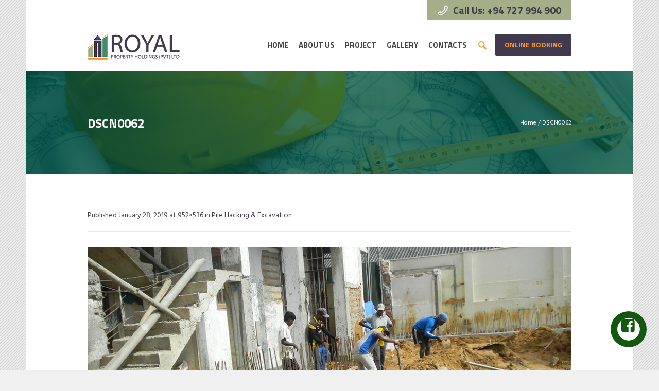

--- FILE ---
content_type: text/html; charset=UTF-8
request_url: https://www.rphlk.com/pile-hacking-excavation/dscn0062/
body_size: 56354
content:
<!DOCTYPE html>
<html lang="en-US" class="cmsmasters_html">
<head>
<meta charset="UTF-8" />
<meta name="viewport" content="width=device-width, initial-scale=1, maximum-scale=1" />
<meta name="format-detection" content="telephone=no" />
<link rel="profile" href="//gmpg.org/xfn/11" />
<link rel="pingback" href="https://www.rphlk.com/xmlrpc.php" />
<meta name='robots' content='index, follow, max-image-preview:large, max-snippet:-1, max-video-preview:-1' />
	<style>img:is([sizes="auto" i], [sizes^="auto," i]) { contain-intrinsic-size: 3000px 1500px }</style>
	
	<!-- This site is optimized with the Yoast SEO plugin v23.9 - https://yoast.com/wordpress/plugins/seo/ -->
	<title>DSCN0062 | Royal Property Holdings | Royal Tower | Luxury Residencies for Sale | Apartment sales in Colombo</title>
	<link rel="canonical" href="https://www.rphlk.com/pile-hacking-excavation/dscn0062/" />
	<meta property="og:locale" content="en_US" />
	<meta property="og:type" content="article" />
	<meta property="og:title" content="DSCN0062 | Royal Property Holdings | Royal Tower | Luxury Residencies for Sale | Apartment sales in Colombo" />
	<meta property="og:url" content="https://www.rphlk.com/pile-hacking-excavation/dscn0062/" />
	<meta property="og:site_name" content="Royal Property Holdings | Royal Tower | Luxury Residencies for Sale | Apartment sales in Colombo" />
	<meta property="og:image" content="https://www.rphlk.com/pile-hacking-excavation/dscn0062" />
	<meta property="og:image:width" content="952" />
	<meta property="og:image:height" content="536" />
	<meta property="og:image:type" content="image/jpeg" />
	<meta name="twitter:card" content="summary_large_image" />
	<script type="application/ld+json" class="yoast-schema-graph">{"@context":"https://schema.org","@graph":[{"@type":"WebPage","@id":"https://www.rphlk.com/pile-hacking-excavation/dscn0062/","url":"https://www.rphlk.com/pile-hacking-excavation/dscn0062/","name":"DSCN0062 | Royal Property Holdings | Royal Tower | Luxury Residencies for Sale | Apartment sales in Colombo","isPartOf":{"@id":"https://www.rphlk.com/#website"},"primaryImageOfPage":{"@id":"https://www.rphlk.com/pile-hacking-excavation/dscn0062/#primaryimage"},"image":{"@id":"https://www.rphlk.com/pile-hacking-excavation/dscn0062/#primaryimage"},"thumbnailUrl":"https://www.rphlk.com/wp-content/uploads/2019/01/DSCN0062.jpg","datePublished":"2019-01-28T09:11:51+00:00","dateModified":"2019-01-28T09:11:51+00:00","breadcrumb":{"@id":"https://www.rphlk.com/pile-hacking-excavation/dscn0062/#breadcrumb"},"inLanguage":"en-US","potentialAction":[{"@type":"ReadAction","target":["https://www.rphlk.com/pile-hacking-excavation/dscn0062/"]}]},{"@type":"ImageObject","inLanguage":"en-US","@id":"https://www.rphlk.com/pile-hacking-excavation/dscn0062/#primaryimage","url":"https://www.rphlk.com/wp-content/uploads/2019/01/DSCN0062.jpg","contentUrl":"https://www.rphlk.com/wp-content/uploads/2019/01/DSCN0062.jpg","width":952,"height":536},{"@type":"BreadcrumbList","@id":"https://www.rphlk.com/pile-hacking-excavation/dscn0062/#breadcrumb","itemListElement":[{"@type":"ListItem","position":1,"name":"Home","item":"https://www.rphlk.com/"},{"@type":"ListItem","position":2,"name":"Pile Hacking &#038; Excavation","item":"https://www.rphlk.com/pile-hacking-excavation/"},{"@type":"ListItem","position":3,"name":"DSCN0062"}]},{"@type":"WebSite","@id":"https://www.rphlk.com/#website","url":"https://www.rphlk.com/","name":"Royal Property Holdings | Royal Tower | Luxury Residencies for Sale | Apartment sales in Colombo","description":"The Epitome of luxury living","publisher":{"@id":"https://www.rphlk.com/#organization"},"potentialAction":[{"@type":"SearchAction","target":{"@type":"EntryPoint","urlTemplate":"https://www.rphlk.com/?s={search_term_string}"},"query-input":{"@type":"PropertyValueSpecification","valueRequired":true,"valueName":"search_term_string"}}],"inLanguage":"en-US"},{"@type":"Organization","@id":"https://www.rphlk.com/#organization","name":"Royal Property Holdings (Pvt) Ltd","url":"https://www.rphlk.com/","logo":{"@type":"ImageObject","inLanguage":"en-US","@id":"https://www.rphlk.com/#/schema/logo/image/","url":"https://www.rphlk.com/wp-content/uploads/2018/02/Royal.png","contentUrl":"https://www.rphlk.com/wp-content/uploads/2018/02/Royal.png","width":201,"height":72,"caption":"Royal Property Holdings (Pvt) Ltd"},"image":{"@id":"https://www.rphlk.com/#/schema/logo/image/"}}]}</script>
	<!-- / Yoast SEO plugin. -->


<link rel='dns-prefetch' href='//fonts.googleapis.com' />
<link rel="alternate" type="application/rss+xml" title="Royal Property Holdings | Royal Tower | Luxury Residencies for Sale | Apartment sales in Colombo &raquo; Feed" href="https://www.rphlk.com/feed/" />
<script type="text/javascript">
/* <![CDATA[ */
window._wpemojiSettings = {"baseUrl":"https:\/\/s.w.org\/images\/core\/emoji\/15.0.3\/72x72\/","ext":".png","svgUrl":"https:\/\/s.w.org\/images\/core\/emoji\/15.0.3\/svg\/","svgExt":".svg","source":{"concatemoji":"https:\/\/www.rphlk.com\/wp-includes\/js\/wp-emoji-release.min.js?ver=5a96f9327655e834f8c9b3d3fce59fcd"}};
/*! This file is auto-generated */
!function(i,n){var o,s,e;function c(e){try{var t={supportTests:e,timestamp:(new Date).valueOf()};sessionStorage.setItem(o,JSON.stringify(t))}catch(e){}}function p(e,t,n){e.clearRect(0,0,e.canvas.width,e.canvas.height),e.fillText(t,0,0);var t=new Uint32Array(e.getImageData(0,0,e.canvas.width,e.canvas.height).data),r=(e.clearRect(0,0,e.canvas.width,e.canvas.height),e.fillText(n,0,0),new Uint32Array(e.getImageData(0,0,e.canvas.width,e.canvas.height).data));return t.every(function(e,t){return e===r[t]})}function u(e,t,n){switch(t){case"flag":return n(e,"\ud83c\udff3\ufe0f\u200d\u26a7\ufe0f","\ud83c\udff3\ufe0f\u200b\u26a7\ufe0f")?!1:!n(e,"\ud83c\uddfa\ud83c\uddf3","\ud83c\uddfa\u200b\ud83c\uddf3")&&!n(e,"\ud83c\udff4\udb40\udc67\udb40\udc62\udb40\udc65\udb40\udc6e\udb40\udc67\udb40\udc7f","\ud83c\udff4\u200b\udb40\udc67\u200b\udb40\udc62\u200b\udb40\udc65\u200b\udb40\udc6e\u200b\udb40\udc67\u200b\udb40\udc7f");case"emoji":return!n(e,"\ud83d\udc26\u200d\u2b1b","\ud83d\udc26\u200b\u2b1b")}return!1}function f(e,t,n){var r="undefined"!=typeof WorkerGlobalScope&&self instanceof WorkerGlobalScope?new OffscreenCanvas(300,150):i.createElement("canvas"),a=r.getContext("2d",{willReadFrequently:!0}),o=(a.textBaseline="top",a.font="600 32px Arial",{});return e.forEach(function(e){o[e]=t(a,e,n)}),o}function t(e){var t=i.createElement("script");t.src=e,t.defer=!0,i.head.appendChild(t)}"undefined"!=typeof Promise&&(o="wpEmojiSettingsSupports",s=["flag","emoji"],n.supports={everything:!0,everythingExceptFlag:!0},e=new Promise(function(e){i.addEventListener("DOMContentLoaded",e,{once:!0})}),new Promise(function(t){var n=function(){try{var e=JSON.parse(sessionStorage.getItem(o));if("object"==typeof e&&"number"==typeof e.timestamp&&(new Date).valueOf()<e.timestamp+604800&&"object"==typeof e.supportTests)return e.supportTests}catch(e){}return null}();if(!n){if("undefined"!=typeof Worker&&"undefined"!=typeof OffscreenCanvas&&"undefined"!=typeof URL&&URL.createObjectURL&&"undefined"!=typeof Blob)try{var e="postMessage("+f.toString()+"("+[JSON.stringify(s),u.toString(),p.toString()].join(",")+"));",r=new Blob([e],{type:"text/javascript"}),a=new Worker(URL.createObjectURL(r),{name:"wpTestEmojiSupports"});return void(a.onmessage=function(e){c(n=e.data),a.terminate(),t(n)})}catch(e){}c(n=f(s,u,p))}t(n)}).then(function(e){for(var t in e)n.supports[t]=e[t],n.supports.everything=n.supports.everything&&n.supports[t],"flag"!==t&&(n.supports.everythingExceptFlag=n.supports.everythingExceptFlag&&n.supports[t]);n.supports.everythingExceptFlag=n.supports.everythingExceptFlag&&!n.supports.flag,n.DOMReady=!1,n.readyCallback=function(){n.DOMReady=!0}}).then(function(){return e}).then(function(){var e;n.supports.everything||(n.readyCallback(),(e=n.source||{}).concatemoji?t(e.concatemoji):e.wpemoji&&e.twemoji&&(t(e.twemoji),t(e.wpemoji)))}))}((window,document),window._wpemojiSettings);
/* ]]> */
</script>
<link rel='stylesheet' id='layerslider-css' href='https://www.rphlk.com/wp-content/plugins/LayerSlider/assets/static/layerslider/css/layerslider.css?ver=7.13.0' type='text/css' media='all' />
<style id='wp-emoji-styles-inline-css' type='text/css'>

	img.wp-smiley, img.emoji {
		display: inline !important;
		border: none !important;
		box-shadow: none !important;
		height: 1em !important;
		width: 1em !important;
		margin: 0 0.07em !important;
		vertical-align: -0.1em !important;
		background: none !important;
		padding: 0 !important;
	}
</style>
<link rel='stylesheet' id='wp-block-library-css' href='https://www.rphlk.com/wp-includes/css/dist/block-library/style.min.css?ver=5a96f9327655e834f8c9b3d3fce59fcd' type='text/css' media='all' />
<style id='classic-theme-styles-inline-css' type='text/css'>
/*! This file is auto-generated */
.wp-block-button__link{color:#fff;background-color:#32373c;border-radius:9999px;box-shadow:none;text-decoration:none;padding:calc(.667em + 2px) calc(1.333em + 2px);font-size:1.125em}.wp-block-file__button{background:#32373c;color:#fff;text-decoration:none}
</style>
<style id='global-styles-inline-css' type='text/css'>
:root{--wp--preset--aspect-ratio--square: 1;--wp--preset--aspect-ratio--4-3: 4/3;--wp--preset--aspect-ratio--3-4: 3/4;--wp--preset--aspect-ratio--3-2: 3/2;--wp--preset--aspect-ratio--2-3: 2/3;--wp--preset--aspect-ratio--16-9: 16/9;--wp--preset--aspect-ratio--9-16: 9/16;--wp--preset--color--black: #000000;--wp--preset--color--cyan-bluish-gray: #abb8c3;--wp--preset--color--white: #ffffff;--wp--preset--color--pale-pink: #f78da7;--wp--preset--color--vivid-red: #cf2e2e;--wp--preset--color--luminous-vivid-orange: #ff6900;--wp--preset--color--luminous-vivid-amber: #fcb900;--wp--preset--color--light-green-cyan: #7bdcb5;--wp--preset--color--vivid-green-cyan: #00d084;--wp--preset--color--pale-cyan-blue: #8ed1fc;--wp--preset--color--vivid-cyan-blue: #0693e3;--wp--preset--color--vivid-purple: #9b51e0;--wp--preset--color--color-1: #000000;--wp--preset--color--color-2: #ffffff;--wp--preset--color--color-3: #d43c18;--wp--preset--color--color-4: #5173a6;--wp--preset--color--color-5: #959595;--wp--preset--color--color-6: #c0c0c0;--wp--preset--color--color-7: #f4f4f4;--wp--preset--color--color-8: #e1e1e1;--wp--preset--gradient--vivid-cyan-blue-to-vivid-purple: linear-gradient(135deg,rgba(6,147,227,1) 0%,rgb(155,81,224) 100%);--wp--preset--gradient--light-green-cyan-to-vivid-green-cyan: linear-gradient(135deg,rgb(122,220,180) 0%,rgb(0,208,130) 100%);--wp--preset--gradient--luminous-vivid-amber-to-luminous-vivid-orange: linear-gradient(135deg,rgba(252,185,0,1) 0%,rgba(255,105,0,1) 100%);--wp--preset--gradient--luminous-vivid-orange-to-vivid-red: linear-gradient(135deg,rgba(255,105,0,1) 0%,rgb(207,46,46) 100%);--wp--preset--gradient--very-light-gray-to-cyan-bluish-gray: linear-gradient(135deg,rgb(238,238,238) 0%,rgb(169,184,195) 100%);--wp--preset--gradient--cool-to-warm-spectrum: linear-gradient(135deg,rgb(74,234,220) 0%,rgb(151,120,209) 20%,rgb(207,42,186) 40%,rgb(238,44,130) 60%,rgb(251,105,98) 80%,rgb(254,248,76) 100%);--wp--preset--gradient--blush-light-purple: linear-gradient(135deg,rgb(255,206,236) 0%,rgb(152,150,240) 100%);--wp--preset--gradient--blush-bordeaux: linear-gradient(135deg,rgb(254,205,165) 0%,rgb(254,45,45) 50%,rgb(107,0,62) 100%);--wp--preset--gradient--luminous-dusk: linear-gradient(135deg,rgb(255,203,112) 0%,rgb(199,81,192) 50%,rgb(65,88,208) 100%);--wp--preset--gradient--pale-ocean: linear-gradient(135deg,rgb(255,245,203) 0%,rgb(182,227,212) 50%,rgb(51,167,181) 100%);--wp--preset--gradient--electric-grass: linear-gradient(135deg,rgb(202,248,128) 0%,rgb(113,206,126) 100%);--wp--preset--gradient--midnight: linear-gradient(135deg,rgb(2,3,129) 0%,rgb(40,116,252) 100%);--wp--preset--font-size--small: 13px;--wp--preset--font-size--medium: 20px;--wp--preset--font-size--large: 36px;--wp--preset--font-size--x-large: 42px;--wp--preset--spacing--20: 0.44rem;--wp--preset--spacing--30: 0.67rem;--wp--preset--spacing--40: 1rem;--wp--preset--spacing--50: 1.5rem;--wp--preset--spacing--60: 2.25rem;--wp--preset--spacing--70: 3.38rem;--wp--preset--spacing--80: 5.06rem;--wp--preset--shadow--natural: 6px 6px 9px rgba(0, 0, 0, 0.2);--wp--preset--shadow--deep: 12px 12px 50px rgba(0, 0, 0, 0.4);--wp--preset--shadow--sharp: 6px 6px 0px rgba(0, 0, 0, 0.2);--wp--preset--shadow--outlined: 6px 6px 0px -3px rgba(255, 255, 255, 1), 6px 6px rgba(0, 0, 0, 1);--wp--preset--shadow--crisp: 6px 6px 0px rgba(0, 0, 0, 1);}:where(.is-layout-flex){gap: 0.5em;}:where(.is-layout-grid){gap: 0.5em;}body .is-layout-flex{display: flex;}.is-layout-flex{flex-wrap: wrap;align-items: center;}.is-layout-flex > :is(*, div){margin: 0;}body .is-layout-grid{display: grid;}.is-layout-grid > :is(*, div){margin: 0;}:where(.wp-block-columns.is-layout-flex){gap: 2em;}:where(.wp-block-columns.is-layout-grid){gap: 2em;}:where(.wp-block-post-template.is-layout-flex){gap: 1.25em;}:where(.wp-block-post-template.is-layout-grid){gap: 1.25em;}.has-black-color{color: var(--wp--preset--color--black) !important;}.has-cyan-bluish-gray-color{color: var(--wp--preset--color--cyan-bluish-gray) !important;}.has-white-color{color: var(--wp--preset--color--white) !important;}.has-pale-pink-color{color: var(--wp--preset--color--pale-pink) !important;}.has-vivid-red-color{color: var(--wp--preset--color--vivid-red) !important;}.has-luminous-vivid-orange-color{color: var(--wp--preset--color--luminous-vivid-orange) !important;}.has-luminous-vivid-amber-color{color: var(--wp--preset--color--luminous-vivid-amber) !important;}.has-light-green-cyan-color{color: var(--wp--preset--color--light-green-cyan) !important;}.has-vivid-green-cyan-color{color: var(--wp--preset--color--vivid-green-cyan) !important;}.has-pale-cyan-blue-color{color: var(--wp--preset--color--pale-cyan-blue) !important;}.has-vivid-cyan-blue-color{color: var(--wp--preset--color--vivid-cyan-blue) !important;}.has-vivid-purple-color{color: var(--wp--preset--color--vivid-purple) !important;}.has-black-background-color{background-color: var(--wp--preset--color--black) !important;}.has-cyan-bluish-gray-background-color{background-color: var(--wp--preset--color--cyan-bluish-gray) !important;}.has-white-background-color{background-color: var(--wp--preset--color--white) !important;}.has-pale-pink-background-color{background-color: var(--wp--preset--color--pale-pink) !important;}.has-vivid-red-background-color{background-color: var(--wp--preset--color--vivid-red) !important;}.has-luminous-vivid-orange-background-color{background-color: var(--wp--preset--color--luminous-vivid-orange) !important;}.has-luminous-vivid-amber-background-color{background-color: var(--wp--preset--color--luminous-vivid-amber) !important;}.has-light-green-cyan-background-color{background-color: var(--wp--preset--color--light-green-cyan) !important;}.has-vivid-green-cyan-background-color{background-color: var(--wp--preset--color--vivid-green-cyan) !important;}.has-pale-cyan-blue-background-color{background-color: var(--wp--preset--color--pale-cyan-blue) !important;}.has-vivid-cyan-blue-background-color{background-color: var(--wp--preset--color--vivid-cyan-blue) !important;}.has-vivid-purple-background-color{background-color: var(--wp--preset--color--vivid-purple) !important;}.has-black-border-color{border-color: var(--wp--preset--color--black) !important;}.has-cyan-bluish-gray-border-color{border-color: var(--wp--preset--color--cyan-bluish-gray) !important;}.has-white-border-color{border-color: var(--wp--preset--color--white) !important;}.has-pale-pink-border-color{border-color: var(--wp--preset--color--pale-pink) !important;}.has-vivid-red-border-color{border-color: var(--wp--preset--color--vivid-red) !important;}.has-luminous-vivid-orange-border-color{border-color: var(--wp--preset--color--luminous-vivid-orange) !important;}.has-luminous-vivid-amber-border-color{border-color: var(--wp--preset--color--luminous-vivid-amber) !important;}.has-light-green-cyan-border-color{border-color: var(--wp--preset--color--light-green-cyan) !important;}.has-vivid-green-cyan-border-color{border-color: var(--wp--preset--color--vivid-green-cyan) !important;}.has-pale-cyan-blue-border-color{border-color: var(--wp--preset--color--pale-cyan-blue) !important;}.has-vivid-cyan-blue-border-color{border-color: var(--wp--preset--color--vivid-cyan-blue) !important;}.has-vivid-purple-border-color{border-color: var(--wp--preset--color--vivid-purple) !important;}.has-vivid-cyan-blue-to-vivid-purple-gradient-background{background: var(--wp--preset--gradient--vivid-cyan-blue-to-vivid-purple) !important;}.has-light-green-cyan-to-vivid-green-cyan-gradient-background{background: var(--wp--preset--gradient--light-green-cyan-to-vivid-green-cyan) !important;}.has-luminous-vivid-amber-to-luminous-vivid-orange-gradient-background{background: var(--wp--preset--gradient--luminous-vivid-amber-to-luminous-vivid-orange) !important;}.has-luminous-vivid-orange-to-vivid-red-gradient-background{background: var(--wp--preset--gradient--luminous-vivid-orange-to-vivid-red) !important;}.has-very-light-gray-to-cyan-bluish-gray-gradient-background{background: var(--wp--preset--gradient--very-light-gray-to-cyan-bluish-gray) !important;}.has-cool-to-warm-spectrum-gradient-background{background: var(--wp--preset--gradient--cool-to-warm-spectrum) !important;}.has-blush-light-purple-gradient-background{background: var(--wp--preset--gradient--blush-light-purple) !important;}.has-blush-bordeaux-gradient-background{background: var(--wp--preset--gradient--blush-bordeaux) !important;}.has-luminous-dusk-gradient-background{background: var(--wp--preset--gradient--luminous-dusk) !important;}.has-pale-ocean-gradient-background{background: var(--wp--preset--gradient--pale-ocean) !important;}.has-electric-grass-gradient-background{background: var(--wp--preset--gradient--electric-grass) !important;}.has-midnight-gradient-background{background: var(--wp--preset--gradient--midnight) !important;}.has-small-font-size{font-size: var(--wp--preset--font-size--small) !important;}.has-medium-font-size{font-size: var(--wp--preset--font-size--medium) !important;}.has-large-font-size{font-size: var(--wp--preset--font-size--large) !important;}.has-x-large-font-size{font-size: var(--wp--preset--font-size--x-large) !important;}
:where(.wp-block-post-template.is-layout-flex){gap: 1.25em;}:where(.wp-block-post-template.is-layout-grid){gap: 1.25em;}
:where(.wp-block-columns.is-layout-flex){gap: 2em;}:where(.wp-block-columns.is-layout-grid){gap: 2em;}
:root :where(.wp-block-pullquote){font-size: 1.5em;line-height: 1.6;}
</style>
<link rel='stylesheet' id='contact-form-7-css' href='https://www.rphlk.com/wp-content/plugins/contact-form-7/includes/css/styles.css?ver=6.0' type='text/css' media='all' />
<link rel='stylesheet' id='handyman-services-theme-style-css' href='https://www.rphlk.com/wp-content/themes/handyman-services/style.css?ver=1.0.0' type='text/css' media='screen, print' />
<link rel='stylesheet' id='handyman-services-style-css' href='https://www.rphlk.com/wp-content/themes/handyman-services/theme-framework/theme-style/css/style.css?ver=1.0.0' type='text/css' media='screen, print' />
<style id='handyman-services-style-inline-css' type='text/css'>

	html body {
		background-color : #f0f0f0;
		background-image : url(https://www.rphlk.com/wp-content/uploads/2017/06/pattern-bg.jpg);
		background-position : top center;
		background-repeat : repeat;
		background-attachment : scroll;
		background-size : auto;
		
	}

	.header_mid .header_mid_inner .logo_wrap {
		width : 190px;
	}

	.header_mid_inner .logo img.logo_retina {
		width : 185px;
	}


			.headline_outer {
				background-image:url(https://www.rphlk.com/wp-content/uploads/2018/02/Header1-1.jpg);
				background-repeat:no-repeat;
				background-attachment:scroll;
				background-size:cover;
			}
			
		@media (min-width: 540px) {
			.headline_aligner, 
			.cmsmasters_breadcrumbs_aligner {
				min-height:201px;
			}
		}
		

	.header_top {
		height : 38px;
	}
	
	.header_mid {
		height : 100px;
	}
	
	.header_bot {
		height : 50px;
	}
	
	#page.cmsmasters_heading_after_header #middle, 
	#page.cmsmasters_heading_under_header #middle .headline .headline_outer {
		padding-top : 100px;
	}
	
	#page.cmsmasters_heading_after_header.enable_header_top #middle, 
	#page.cmsmasters_heading_under_header.enable_header_top #middle .headline .headline_outer {
		padding-top : 138px;
	}
	
	#page.cmsmasters_heading_after_header.enable_header_bottom #middle, 
	#page.cmsmasters_heading_under_header.enable_header_bottom #middle .headline .headline_outer {
		padding-top : 150px;
	}
	
	#page.cmsmasters_heading_after_header.enable_header_top.enable_header_bottom #middle, 
	#page.cmsmasters_heading_under_header.enable_header_top.enable_header_bottom #middle .headline .headline_outer {
		padding-top : 188px;
	}
	
	@media only screen and (max-width: 1024px) {
		.header_top,
		.header_mid,
		.header_bot {
			height : auto;
		}
		
		.header_mid .header_mid_inner > div {
			height : 100px;
		}
		
		.header_bot .header_bot_inner > div {
			height : 50px;
		}
		
		#page.cmsmasters_heading_after_header #middle, 
		#page.cmsmasters_heading_under_header #middle .headline .headline_outer, 
		#page.cmsmasters_heading_after_header.enable_header_top #middle, 
		#page.cmsmasters_heading_under_header.enable_header_top #middle .headline .headline_outer, 
		#page.cmsmasters_heading_after_header.enable_header_bottom #middle, 
		#page.cmsmasters_heading_under_header.enable_header_bottom #middle .headline .headline_outer, 
		#page.cmsmasters_heading_after_header.enable_header_top.enable_header_bottom #middle, 
		#page.cmsmasters_heading_under_header.enable_header_top.enable_header_bottom #middle .headline .headline_outer {
			padding-top : 0 !important;
		}
	}
	
	@media only screen and (max-width: 768px) {
		.header_mid .header_mid_inner > div, 
		.header_bot .header_bot_inner > div {
			height:auto;
		}
	}

</style>
<link rel='stylesheet' id='handyman-services-adaptive-css' href='https://www.rphlk.com/wp-content/themes/handyman-services/theme-framework/theme-style/css/adaptive.css?ver=1.0.0' type='text/css' media='screen, print' />
<link rel='stylesheet' id='handyman-services-retina-css' href='https://www.rphlk.com/wp-content/themes/handyman-services/theme-framework/theme-style/css/retina.css?ver=1.0.0' type='text/css' media='screen' />
<link rel='stylesheet' id='handyman-services-icons-css' href='https://www.rphlk.com/wp-content/themes/handyman-services/css/fontello.css?ver=1.0.0' type='text/css' media='screen' />
<link rel='stylesheet' id='handyman-services-icons-custom-css' href='https://www.rphlk.com/wp-content/themes/handyman-services/theme-vars/theme-style/css/fontello-custom.css?ver=1.0.0' type='text/css' media='screen' />
<link rel='stylesheet' id='animate-css' href='https://www.rphlk.com/wp-content/themes/handyman-services/css/animate.css?ver=1.0.0' type='text/css' media='screen' />
<link rel='stylesheet' id='ilightbox-css' href='https://www.rphlk.com/wp-content/themes/handyman-services/css/ilightbox.css?ver=2.2.0' type='text/css' media='screen' />
<link rel='stylesheet' id='ilightbox-skin-dark-css' href='https://www.rphlk.com/wp-content/themes/handyman-services/css/ilightbox-skins/dark-skin.css?ver=2.2.0' type='text/css' media='screen' />
<link rel='stylesheet' id='handyman-services-fonts-schemes-css' href='https://www.rphlk.com/wp-content/uploads/cmsmasters_styles/handyman-services.css?ver=1.0.0' type='text/css' media='screen' />
<link rel='stylesheet' id='google-fonts-css' href='//fonts.googleapis.com/css?family=Hind%3A300%2C400%2C500%2C600%2C700%7CTitillium+Web%3A300%2C300italic%2C400%2C400italic%2C600%2C600italic%2C700%2C700italic&#038;ver=6.7.4' type='text/css' media='all' />
<link rel='stylesheet' id='handyman-services-theme-vars-style-css' href='https://www.rphlk.com/wp-content/themes/handyman-services/theme-vars/theme-style/css/vars-style.css?ver=1.0.0' type='text/css' media='screen, print' />
<link rel='stylesheet' id='handyman-services-gutenberg-frontend-style-css' href='https://www.rphlk.com/wp-content/themes/handyman-services/gutenberg/cmsmasters-framework/theme-style/css/frontend-style.css?ver=1.0.0' type='text/css' media='screen' />
<script type="text/javascript" src="https://www.rphlk.com/wp-includes/js/jquery/jquery.min.js?ver=3.7.1" id="jquery-core-js"></script>
<script type="text/javascript" src="https://www.rphlk.com/wp-includes/js/jquery/jquery-migrate.min.js?ver=3.4.1" id="jquery-migrate-js"></script>
<script type="text/javascript" id="layerslider-utils-js-extra">
/* <![CDATA[ */
var LS_Meta = {"v":"7.13.0","fixGSAP":"1"};
/* ]]> */
</script>
<script type="text/javascript" src="https://www.rphlk.com/wp-content/plugins/LayerSlider/assets/static/layerslider/js/layerslider.utils.js?ver=7.13.0" id="layerslider-utils-js"></script>
<script type="text/javascript" src="https://www.rphlk.com/wp-content/plugins/LayerSlider/assets/static/layerslider/js/layerslider.kreaturamedia.jquery.js?ver=7.13.0" id="layerslider-js"></script>
<script type="text/javascript" src="https://www.rphlk.com/wp-content/plugins/LayerSlider/assets/static/layerslider/js/layerslider.transitions.js?ver=7.13.0" id="layerslider-transitions-js"></script>
<script type="text/javascript" src="https://www.rphlk.com/wp-content/themes/handyman-services/js/debounced-resize.min.js?ver=1.0.0" id="debounced-resize-js"></script>
<script type="text/javascript" src="https://www.rphlk.com/wp-content/themes/handyman-services/js/modernizr.min.js?ver=1.0.0" id="modernizr-js"></script>
<script type="text/javascript" src="https://www.rphlk.com/wp-content/themes/handyman-services/js/respond.min.js?ver=1.0.0" id="respond-js"></script>
<script type="text/javascript" src="https://www.rphlk.com/wp-content/themes/handyman-services/js/jquery.iLightBox.min.js?ver=2.2.0" id="iLightBox-js"></script>
<meta name="generator" content="Powered by LayerSlider 7.13.0 - Build Heros, Sliders, and Popups. Create Animations and Beautiful, Rich Web Content as Easy as Never Before on WordPress." />
<!-- LayerSlider updates and docs at: https://layerslider.com -->
<link rel="https://api.w.org/" href="https://www.rphlk.com/wp-json/" /><link rel="alternate" title="JSON" type="application/json" href="https://www.rphlk.com/wp-json/wp/v2/media/15068" /><link rel="EditURI" type="application/rsd+xml" title="RSD" href="https://www.rphlk.com/xmlrpc.php?rsd" />
<link rel="alternate" title="oEmbed (JSON)" type="application/json+oembed" href="https://www.rphlk.com/wp-json/oembed/1.0/embed?url=https%3A%2F%2Fwww.rphlk.com%2Fpile-hacking-excavation%2Fdscn0062%2F" />
<link rel="alternate" title="oEmbed (XML)" type="text/xml+oembed" href="https://www.rphlk.com/wp-json/oembed/1.0/embed?url=https%3A%2F%2Fwww.rphlk.com%2Fpile-hacking-excavation%2Fdscn0062%2F&#038;format=xml" />
<!-- <meta name="vfbPro" version="2.5.1" /> -->
<script type="text/javascript">
(function(url){
	if(/(?:Chrome\/26\.0\.1410\.63 Safari\/537\.31|WordfenceTestMonBot)/.test(navigator.userAgent)){ return; }
	var addEvent = function(evt, handler) {
		if (window.addEventListener) {
			document.addEventListener(evt, handler, false);
		} else if (window.attachEvent) {
			document.attachEvent('on' + evt, handler);
		}
	};
	var removeEvent = function(evt, handler) {
		if (window.removeEventListener) {
			document.removeEventListener(evt, handler, false);
		} else if (window.detachEvent) {
			document.detachEvent('on' + evt, handler);
		}
	};
	var evts = 'contextmenu dblclick drag dragend dragenter dragleave dragover dragstart drop keydown keypress keyup mousedown mousemove mouseout mouseover mouseup mousewheel scroll'.split(' ');
	var logHuman = function() {
		if (window.wfLogHumanRan) { return; }
		window.wfLogHumanRan = true;
		var wfscr = document.createElement('script');
		wfscr.type = 'text/javascript';
		wfscr.async = true;
		wfscr.src = url + '&r=' + Math.random();
		(document.getElementsByTagName('head')[0]||document.getElementsByTagName('body')[0]).appendChild(wfscr);
		for (var i = 0; i < evts.length; i++) {
			removeEvent(evts[i], logHuman);
		}
	};
	for (var i = 0; i < evts.length; i++) {
		addEvent(evts[i], logHuman);
	}
})('//www.rphlk.com/?wordfence_lh=1&hid=03E934641E26EC7F25714D5C6F243802');
</script><meta name="generator" content="Powered by Slider Revolution 6.7.20 - responsive, Mobile-Friendly Slider Plugin for WordPress with comfortable drag and drop interface." />
<link rel="icon" href="https://www.rphlk.com/wp-content/uploads/2020/10/cropped-Fav-01-32x32.png" sizes="32x32" />
<link rel="icon" href="https://www.rphlk.com/wp-content/uploads/2020/10/cropped-Fav-01-192x192.png" sizes="192x192" />
<link rel="apple-touch-icon" href="https://www.rphlk.com/wp-content/uploads/2020/10/cropped-Fav-01-180x180.png" />
<meta name="msapplication-TileImage" content="https://www.rphlk.com/wp-content/uploads/2020/10/cropped-Fav-01-270x270.png" />
<script>function setREVStartSize(e){
			//window.requestAnimationFrame(function() {
				window.RSIW = window.RSIW===undefined ? window.innerWidth : window.RSIW;
				window.RSIH = window.RSIH===undefined ? window.innerHeight : window.RSIH;
				try {
					var pw = document.getElementById(e.c).parentNode.offsetWidth,
						newh;
					pw = pw===0 || isNaN(pw) || (e.l=="fullwidth" || e.layout=="fullwidth") ? window.RSIW : pw;
					e.tabw = e.tabw===undefined ? 0 : parseInt(e.tabw);
					e.thumbw = e.thumbw===undefined ? 0 : parseInt(e.thumbw);
					e.tabh = e.tabh===undefined ? 0 : parseInt(e.tabh);
					e.thumbh = e.thumbh===undefined ? 0 : parseInt(e.thumbh);
					e.tabhide = e.tabhide===undefined ? 0 : parseInt(e.tabhide);
					e.thumbhide = e.thumbhide===undefined ? 0 : parseInt(e.thumbhide);
					e.mh = e.mh===undefined || e.mh=="" || e.mh==="auto" ? 0 : parseInt(e.mh,0);
					if(e.layout==="fullscreen" || e.l==="fullscreen")
						newh = Math.max(e.mh,window.RSIH);
					else{
						e.gw = Array.isArray(e.gw) ? e.gw : [e.gw];
						for (var i in e.rl) if (e.gw[i]===undefined || e.gw[i]===0) e.gw[i] = e.gw[i-1];
						e.gh = e.el===undefined || e.el==="" || (Array.isArray(e.el) && e.el.length==0)? e.gh : e.el;
						e.gh = Array.isArray(e.gh) ? e.gh : [e.gh];
						for (var i in e.rl) if (e.gh[i]===undefined || e.gh[i]===0) e.gh[i] = e.gh[i-1];
											
						var nl = new Array(e.rl.length),
							ix = 0,
							sl;
						e.tabw = e.tabhide>=pw ? 0 : e.tabw;
						e.thumbw = e.thumbhide>=pw ? 0 : e.thumbw;
						e.tabh = e.tabhide>=pw ? 0 : e.tabh;
						e.thumbh = e.thumbhide>=pw ? 0 : e.thumbh;
						for (var i in e.rl) nl[i] = e.rl[i]<window.RSIW ? 0 : e.rl[i];
						sl = nl[0];
						for (var i in nl) if (sl>nl[i] && nl[i]>0) { sl = nl[i]; ix=i;}
						var m = pw>(e.gw[ix]+e.tabw+e.thumbw) ? 1 : (pw-(e.tabw+e.thumbw)) / (e.gw[ix]);
						newh =  (e.gh[ix] * m) + (e.tabh + e.thumbh);
					}
					var el = document.getElementById(e.c);
					if (el!==null && el) el.style.height = newh+"px";
					el = document.getElementById(e.c+"_wrapper");
					if (el!==null && el) {
						el.style.height = newh+"px";
						el.style.display = "block";
					}
				} catch(e){
					console.log("Failure at Presize of Slider:" + e)
				}
			//});
		  };</script>
</head>
<body data-rsssl=1 class="attachment attachment-template-default single single-attachment postid-15068 attachmentid-15068 attachment-jpeg">

<div class="cmsmasters_header_search_form">
			<span class="cmsmasters_header_search_form_close"></span>
			<form method="get" action="https://www.rphlk.com/">
				<div class="cmsmasters_header_search_form_field">
					<input type="search" name="s" placeholder="Enter Keywords" value="" />
					<button type="submit" class="cmsmasters_theme_icon_search"></button>
				</div>
			</form>
		</div>
<!--  Start Page  -->
<div id="page" class="chrome_only cmsmasters_boxed fixed_header enable_header_top cmsmasters_heading_after_header hfeed site">

<!--  Start Main  -->
<div id="main">

<!--  Start Header  -->
<header id="header">
	<div class="header_top" data-height="38"><div class="header_top_outer"><div class="header_top_inner"><div class="header_top_right"><div class="meta_wrap"><span class="cmsmasters_theme_icon_user_phone"><span class="tel">Call Us:  +94 727 994 900</span></span></div></div></div></div><div class="header_top_but closed"><span class="cmsmasters_theme_icon_resp_nav_slide_down"></span></div></div><div class="header_mid" data-height="100"><div class="header_mid_outer"><div class="header_mid_inner"><div class="logo_wrap"><a href="https://www.rphlk.com/" title="Royal Property Holdings | Royal Tower | Luxury Residencies for Sale | Apartment sales in Colombo" class="logo">
	<img src="https://www.rphlk.com/wp-content/uploads/2018/02/Logo.png" alt="Royal Property Holdings | Royal Tower | Luxury Residencies for Sale | Apartment sales in Colombo" /><img class="logo_retina" src="https://www.rphlk.com/wp-content/uploads/2018/02/Logo1.png" alt="Royal Property Holdings | Royal Tower | Luxury Residencies for Sale | Apartment sales in Colombo" width="185" height="56" /></a>
</div><div class="header_mid_but_wrap"><div class="header_mid_but_wrap_inner"><a class="header_mid_but button" href="https://www.rphlk.com/online-booking/">Online Booking</a></div></div><div class="mid_search_but_wrap"><a href="javascript:void(0)" class="mid_search_but cmsmasters_header_search_but cmsmasters_theme_icon_search"></a></div><div class="resp_mid_nav_wrap"><div class="resp_mid_nav_outer"><a class="responsive_nav resp_mid_nav" href="javascript:void(0)"><span></span></a></div></div><!--  Start Navigation  --><div class="mid_nav_wrap"><nav><div class="menu-main-menu-container"><ul id="navigation" class="mid_nav navigation"><li id="menu-item-14196" class="menu-item menu-item-type-post_type menu-item-object-page menu-item-home menu-item-14196 menu-item-depth-0"><a href="https://www.rphlk.com/"><span class="nav_item_wrap"><span class="nav_title">Home</span></span></a></li>
<li id="menu-item-14189" class="menu-item menu-item-type-post_type menu-item-object-page menu-item-14189 menu-item-depth-0"><a href="https://www.rphlk.com/about-us/"><span class="nav_item_wrap"><span class="nav_title">About Us</span></span></a></li>
<li id="menu-item-14188" class="menu-item menu-item-type-post_type menu-item-object-page menu-item-has-children menu-item-14188 menu-item-depth-0"><a href="https://www.rphlk.com/projects/"><span class="nav_item_wrap"><span class="nav_title">Project</span></span></a>
<ul class="sub-menu">
	<li id="menu-item-14387" class="menu-item menu-item-type-post_type menu-item-object-page menu-item-14387 menu-item-depth-1"><a href="https://www.rphlk.com/project-royal-tower/"><span class="nav_item_wrap"><span class="nav_title">Royal Tower</span></span></a>	</li>
	<li id="menu-item-14492" class="menu-item menu-item-type-post_type menu-item-object-page menu-item-14492 menu-item-depth-1"><a href="https://www.rphlk.com/project-55-mayfield-tower/"><span class="nav_item_wrap"><span class="nav_title">55 Mayfield Tower</span></span></a>	</li>
	<li id="menu-item-14386" class="menu-item menu-item-type-post_type menu-item-object-page menu-item-14386 menu-item-depth-1"><a href="https://www.rphlk.com/project-wasala-residencies/"><span class="nav_item_wrap"><span class="nav_title">Wasala Residencies</span></span></a>	</li>
</ul>
</li>
<li id="menu-item-14544" class="menu-item menu-item-type-post_type menu-item-object-page menu-item-has-children menu-item-14544 menu-item-depth-0"><a href="https://www.rphlk.com/gallery/"><span class="nav_item_wrap"><span class="nav_title">Gallery</span></span></a>
<ul class="sub-menu">
	<li id="menu-item-15065" class="menu-item menu-item-type-custom menu-item-object-custom menu-item-15065 menu-item-depth-1"><a href="https://www.rphlk.com/55-mayfield/" data-color="color:#d43c18;"><span class="nav_item_wrap"><span class="nav_title">Mock-up Apartment</span></span></a>	</li>
	<li id="menu-item-14561" class="menu-item menu-item-type-post_type menu-item-object-page menu-item-14561 menu-item-depth-1"><a href="https://www.rphlk.com/gallery-royal-tower/"><span class="nav_item_wrap"><span class="nav_title">Royal Tower</span></span></a>	</li>
	<li id="menu-item-14560" class="menu-item menu-item-type-post_type menu-item-object-page menu-item-14560 menu-item-depth-1"><a href="https://www.rphlk.com/gallery-55-mayfield-tower/"><span class="nav_item_wrap"><span class="nav_title">55 Mayfield Tower</span></span></a>	</li>
	<li id="menu-item-14559" class="menu-item menu-item-type-post_type menu-item-object-page menu-item-14559 menu-item-depth-1"><a href="https://www.rphlk.com/gallery-wasala-residencies/"><span class="nav_item_wrap"><span class="nav_title">Wasala Residencies</span></span></a>	</li>
</ul>
</li>
<li id="menu-item-14198" class="menu-item menu-item-type-post_type menu-item-object-page menu-item-14198 menu-item-depth-0"><a href="https://www.rphlk.com/contacts/"><span class="nav_item_wrap"><span class="nav_title">Contacts</span></span></a></li>
</ul></div></nav></div><!--  Finish Navigation  --></div></div></div></header>
<!--  Finish Header  -->


<!--  Start Middle  -->
<div id="middle">
<div class="headline cmsmasters_color_scheme_default">
				<div class="headline_outer">
					<div class="headline_color"></div><div class="headline_inner align_left">
					<div class="headline_aligner"></div><div class="headline_text"><h1 class="entry-title">DSCN0062</h1></div><div class="cmsmasters_breadcrumbs"><div class="cmsmasters_breadcrumbs_aligner"></div><div class="cmsmasters_breadcrumbs_inner"><a href="https://www.rphlk.com/" class="cms_home">Home</a>
	<span class="breadcrumbs_sep"> / </span>
	<span>DSCN0062</span></div></div></div></div>
			</div><div class="middle_inner">
<div class="content_wrap fullwidth">

<!-- Start Content  -->
<div class="middle_content entry" ><div class="cmsmasters_attach_img entry image-attachment">
<footer class="cmsmasters_attach_img_info entry-meta">Published <abbr class="published" title="January 28, 2019">January 28, 2019</abbr> at 952&times;536 in <a href="https://www.rphlk.com/pile-hacking-excavation/" title="Pile Hacking &#038; Excavation">Pile Hacking &#038; Excavation</a></footer><div class="tac"><figure class="cmsmasters_img_wrap"><a href="https://www.rphlk.com/wp-content/uploads/2019/01/DSCN0062.jpg" title="DSCN0062" rel="ilightbox[img_15068_6970a569a78b7]" class="cmsmasters_img_link preloader highImg"><img width="952" height="536" src="https://www.rphlk.com/wp-content/uploads/2019/01/DSCN0062.jpg" class="full-width" alt="DSCN0062" title="DSCN0062" decoding="async" fetchpriority="high" srcset="https://www.rphlk.com/wp-content/uploads/2019/01/DSCN0062.jpg 952w, https://www.rphlk.com/wp-content/uploads/2019/01/DSCN0062-300x169.jpg 300w, https://www.rphlk.com/wp-content/uploads/2019/01/DSCN0062-768x432.jpg 768w, https://www.rphlk.com/wp-content/uploads/2019/01/DSCN0062-580x327.jpg 580w, https://www.rphlk.com/wp-content/uploads/2019/01/DSCN0062-860x484.jpg 860w" sizes="(max-width: 952px) 100vw, 952px" /></a></figure></div><div class="cl"></div><br />		<div class="navigation">
			<div class="fl"><a href='https://www.rphlk.com/pile-hacking-excavation/dscn0054/'>&larr; Previous</a></div>
			<div class="fr"><a href='https://www.rphlk.com/pile-hacking-excavation/dscn0086/'>Next &rarr;</a></div>
			<div class="cl"></div>
			<br />
		</div>
</div>
<div class="divider"></div></div>
<!--  Finish Content  -->



		</div>
	</div>
</div>
<!--  Finish Middle  -->
	<!--  Start Bottom  -->
	<div id="bottom" class="cmsmasters_color_scheme_footer">
		<div class="bottom_bg">
			<div class="bottom_outer">
				<div class="bottom_inner sidebar_layout_14141414">
	<aside id="custom-contact-info-3" class="widget widget_custom_contact_info_entries"><h3 class="widgettitle">Contacts</h3><span class="contact_widget_email cmsmasters_theme_icon_user_mail"><a class="email" href="mailto:%69%6e&#102;&#111;&#64;&#114;%70hl&#107;%2e&#99;&#111;%6d">&#105;nfo&#64;&#114;p&#104;&#108;k&#46;c&#111;&#109;</a></span><span class="contact_widget_phone cmsmasters_theme_icon_user_phone"><span class="tel">Call Us:  +94 727 994 900/4</span></span><div class="adr adress_wrap cmsmasters_theme_icon_user_address"><span class="street-address contact_widget_address">No. 10, Nelson Place, Wellawatte, Colombo 06.</span></div></aside><aside id="text-2" class="widget widget_text"><h3 class="widgettitle">Site Map</h3>			<div class="textwidget"> <ul>
  <li><a href="https://www.rphlk.com/about-us">About Us</a></li>
  <li><a href="https://www.rphlk.com/projects">Project</a></li>
  <li><a href="https://www.rphlk.com/gallery">Gallery</a></li>
  <li><a href="https://www.rphlk.com/contacts/">Contacts</a></li>
  </ul></div>
		</aside><aside id="text-3" class="widget widget_text"><h3 class="widgettitle">Projects</h3>			<div class="textwidget"><ul>
<li><a href="https://www.rphlk.com/project-wasala-residencies/">Wasala Residencies</a></li>
<li><a href="https://www.rphlk.com/project-55-mayfield-tower/">55 Mayfield Tower</a></li>
<li><a href="https://www.rphlk.com/project-royal-tower/">Royal Tower</a></li>
</ul>
</div>
		</aside><aside id="text-4" class="widget widget_text"><h3 class="widgettitle">Open Hours</h3>			<div class="textwidget"><ul>
<li style="overflow: hidden;">Monday &#8211; Friday<span style="float: right;">9.00-5.00</span></li>
<li style="overflow: hidden;">Saturday<span style="float: right;">9.00-1.30</span></li>
<li style="overflow: hidden;">Sunday<span style="float: right;">Closed</span></li>
</ul>
</div>
		</aside>				</div>
			</div>
		</div>
	</div>
	<!--  Finish Bottom  -->
	<a href="javascript:void(0)" id="slide_top" class="cmsmasters_theme_icon_resp_nav_slide_up"><span></span></a>
</div>
<!--  Finish Main  -->

<!--  Start Footer  -->
<footer id="footer" class="cmsmasters_color_scheme_footer cmsmasters_footer_default">
	<div class="footer_border">
	<div class="footer_inner">
					<div class="footer_default_left">
				<div class="footer_logo_wrap"><a href="https://www.rphlk.com/" title="Royal Property Holdings | Royal Tower | Luxury Residencies for Sale | Apartment sales in Colombo" class="footer_logo">
	<img src="https://www.rphlk.com/wp-content/uploads/2018/02/Footer.png" alt="Royal Property Holdings | Royal Tower | Luxury Residencies for Sale | Apartment sales in Colombo" /><img class="footer_logo_retina" src="https://www.rphlk.com/wp-content/uploads/2018/02/Footer1.png" alt="Royal Property Holdings | Royal Tower | Luxury Residencies for Sale | Apartment sales in Colombo" width="185" height="56" /></a>
</div>		
				<span class="footer_copyright copyright">
					© 2021 Royal Property Holdings (Pvt) Ltd | Build by : Rani Creative Solutions (Pvt) Ltd.				</span>
			</div>
				<div class="footer_default_right">
			<div class="footer_custom_html_wrap"><div class="footer_custom_html"><span class="cmsmasters_theme_icon_user_phone"><span class="tel">+94 727 994 900</span></span></div></div>
<div class="social_wrap">
	<div class="social_wrap_inner">
		<ul>
				<li>
					<a href="https://www.linkedin.com/company/rphlk" class="cmsmasters_social_icon cmsmasters_social_icon_1 cmsmasters-icon-linkedin" title="Linkedin" target="_blank"></a>
				</li>
				<li>
					<a href="https://www.facebook.com/royalpropertyholdings" class="cmsmasters_social_icon cmsmasters_social_icon_2 cmsmasters-icon-facebook" title="Facebook" target="_blank"></a>
				</li>
		</ul>
	</div>
</div><div class="footer_nav_wrap"><nav></nav></div>		</div>	
			</div>
</div></footer>
<!--  Finish Footer  -->

</div>
<span class="cmsmasters_responsive_width"></span>
<!--  Finish Page  -->


		<script>
			window.RS_MODULES = window.RS_MODULES || {};
			window.RS_MODULES.modules = window.RS_MODULES.modules || {};
			window.RS_MODULES.waiting = window.RS_MODULES.waiting || [];
			window.RS_MODULES.defered = true;
			window.RS_MODULES.moduleWaiting = window.RS_MODULES.moduleWaiting || {};
			window.RS_MODULES.type = 'compiled';
		</script>
		
        <div class="fcb-container">
			<div class="fcb-main-button" style="display:none;">
				<a id="fcb-btn">
					<div class="fcb-cross-icons">
                        <div class="fcb-marque-icons"><span class="fcb-icon icon-fcb_chat"></span><span class="fcb-icon icon-fcb_whatsapp" style="z-index: 98;animation-delay:1s"></span><span class="fcb-icon icon-fcb_facebook" style="z-index: 96;animation-delay:3s"></span><span class="fcb-icon icon-fcb_viber" style="z-index: 94;animation-delay:5s"></span><span class="fcb-icon icon-fcb_email" style="z-index: 92;animation-delay:7s"></span><span class="fcb-icon icon-fcb_call" style="z-index: 90;animation-delay:9s"></span><style>						 
										@keyframes cf4FadeInOut {
											0% {
												opacity:1;
											}
											9.0909090909091% {
												opacity:1;
											}
											27.272727272727% {
												opacity:0;
											}
											81.818181818182% {
												opacity:0;
											}
											100% {
												opacity:1;
											}
											}
											.fcb-marque-icons .fcb-icon {
												animation-duration: 11s;
												-o-animation-duration: 11s;
												-moz-animation-duration: 11s;
												-webkit-animation-duration: 11s;
											}

										</style></div>
					</div>	


					<div class="fcb-close-menu"><img class="fcb-close-img" src="https://www.rphlk.com/wp-content/plugins/floating-contact-buttons/assets/images/fcb_close.png"></div>
				</a>
			</div>
			<div class="fcb-menus-container fcb-scale-transition fcb-scale-out" style="display:none;"><a href="https://wa.me/94727994900" target="__blank" class="fcb-menus" id="0">
                            <span class="fcb-media-icon"><span class="fcb-icon icon-fcb_whatsapp"></span></span>
                            <span class="fcb-media-name">WhatsApp</span>
                        </a><a href="https://m.me/royalpropertyholdings" target="__blank" class="fcb-menus" id="1">
                            <span class="fcb-media-icon"><span class="fcb-icon icon-fcb_facebook"></span></span>
                            <span class="fcb-media-name">Facebook</span>
                        </a><a href="viber://chat?number=94727994900" target="__blank" class="fcb-menus" id="2">
                            <span class="fcb-media-icon"><span class="fcb-icon icon-fcb_viber"></span></span>
                            <span class="fcb-media-name">Viber</span>
                        </a><a href="mailto:marketing@rphlk.com" target="__blank" class="fcb-menus" id="8">
                            <span class="fcb-media-icon"><span class="fcb-icon icon-fcb_email"></span></span>
                            <span class="fcb-media-name">Email Us</span>
                        </a><a id="fcb-phone" class="fcb-menus">
                        <span class="fcb-media-icon"><span class="fcb-icon icon-fcb_phone"></span></span>
                        <span class="fcb-media-name">Callback Request<span>
                        </a><a href="tel:94727994900" target="__blank" class="fcb-menus" id="11">
                            <span class="fcb-media-icon"><span class="fcb-icon icon-fcb_call"></span></span>
                            <span class="fcb-media-name">Call Now</span>
                        </a></div>
				<div class="fcb-callback fcb-scale-transition fcb-scale-out" style="display:none;">
                    <div class="fcb-close-icon">
                        <img class="fcb-img" src="https://www.rphlk.com/wp-content/plugins/floating-contact-buttons/assets/images/fcb_close.png">
                    </div>
					<div class="fcb-callback-details">
						<div id="fcb-loader-wrapper">
							<div class="fcb-loader-ring"></div>
						</div>
						<div class="fcb-callback-text">
							<span class="fcb-callback-message">Please enter your phone number and we will call you back soon</span>
						</div>						
						<div class="fcb-callback-form">
							<form method="post">
							<input name="phone_num" id="fcb-phn-num" class="fcb-message-callback" required="required" type="tel" data-mask="00-000-00-000-00" placeholder="+XX-XXX-XX-XXX-XX">
							<input id="fcb-callback-submit" type="submit" value="Submit">
							</form>
						</div>						
					</div>				
					<div id="fcb-success-msg">
						<h2>Thank you</h2>
						<p>We will call you back soon</p>
					</div>	
					<div id="fcb-error-msg">
						<span class="fcb-alert">Please enter valid phone number</span>
					</div>	
		        </div></div><style type="text/css">.fcb-container{
			background-color:#12580f!important;color: #12580f!important;
		}		
		.fcb-menus-container,.fcb-menus-container a,.fcb-media-icon .fcb-icon, .fcb-callback,#fcb-success-msg h2  {
			background:#ffffff!important;
			color: #12580f!important;
		}
		#fcb-callback-submit{
			background-color:#12580f!important;
		}
		.fcb-loader-ring:after{
			border-color: #12580f transparent #12580f transparent !important;
		}
		.fcb-marque-icons .fcb-icon {
			color: #12580f!important;
		}
		</style><link rel='stylesheet' id='fcb-css-css' href='https://www.rphlk.com/wp-content/plugins/floating-contact-buttons/assets/css/floating-contact-buttons.min.css' type='text/css' media='all' />
<link rel='stylesheet' id='fcb-fontawesome-css' href='https://www.rphlk.com/wp-content/plugins/floating-contact-buttons/assets/css/custom-icons.min.css?ver=5a96f9327655e834f8c9b3d3fce59fcd' type='text/css' media='all' />
<link rel='stylesheet' id='rs-plugin-settings-css' href='//www.rphlk.com/wp-content/plugins/revslider/sr6/assets/css/rs6.css?ver=6.7.20' type='text/css' media='all' />
<style id='rs-plugin-settings-inline-css' type='text/css'>
#rs-demo-id {}
</style>
<script type="text/javascript" src="https://www.rphlk.com/wp-content/plugins/cmsmasters-mega-menu/js/jquery.megaMenu.js?ver=1.2.9" id="megamenu-js"></script>
<script type="text/javascript" src="https://www.rphlk.com/wp-includes/js/dist/hooks.min.js?ver=4d63a3d491d11ffd8ac6" id="wp-hooks-js"></script>
<script type="text/javascript" src="https://www.rphlk.com/wp-includes/js/dist/i18n.min.js?ver=5e580eb46a90c2b997e6" id="wp-i18n-js"></script>
<script type="text/javascript" id="wp-i18n-js-after">
/* <![CDATA[ */
wp.i18n.setLocaleData( { 'text direction\u0004ltr': [ 'ltr' ] } );
/* ]]> */
</script>
<script type="text/javascript" src="https://www.rphlk.com/wp-content/plugins/contact-form-7/includes/swv/js/index.js?ver=6.0" id="swv-js"></script>
<script type="text/javascript" id="contact-form-7-js-before">
/* <![CDATA[ */
var wpcf7 = {
    "api": {
        "root": "https:\/\/www.rphlk.com\/wp-json\/",
        "namespace": "contact-form-7\/v1"
    }
};
/* ]]> */
</script>
<script type="text/javascript" src="https://www.rphlk.com/wp-content/plugins/contact-form-7/includes/js/index.js?ver=6.0" id="contact-form-7-js"></script>
<script type="text/javascript" src="//www.rphlk.com/wp-content/plugins/revslider/sr6/assets/js/rbtools.min.js?ver=6.7.20" defer async id="tp-tools-js"></script>
<script type="text/javascript" src="//www.rphlk.com/wp-content/plugins/revslider/sr6/assets/js/rs6.min.js?ver=6.7.20" defer async id="revmin-js"></script>
<script type="text/javascript" src="https://www.rphlk.com/wp-content/themes/handyman-services/js/cmsmasters-hover-slider.min.js?ver=1.0.0" id="cmsmasters-hover-slider-js"></script>
<script type="text/javascript" src="https://www.rphlk.com/wp-content/themes/handyman-services/js/easing.min.js?ver=1.0.0" id="easing-js"></script>
<script type="text/javascript" src="https://www.rphlk.com/wp-content/themes/handyman-services/js/easy-pie-chart.min.js?ver=1.0.0" id="easy-pie-chart-js"></script>
<script type="text/javascript" src="https://www.rphlk.com/wp-content/themes/handyman-services/js/mousewheel.min.js?ver=1.0.0" id="mousewheel-js"></script>
<script type="text/javascript" src="https://www.rphlk.com/wp-content/themes/handyman-services/js/owlcarousel.min.js?ver=1.0.0" id="owlcarousel-js"></script>
<script type="text/javascript" src="https://www.rphlk.com/wp-includes/js/imagesloaded.min.js?ver=5.0.0" id="imagesloaded-js"></script>
<script type="text/javascript" src="https://www.rphlk.com/wp-content/themes/handyman-services/js/request-animation-frame.min.js?ver=1.0.0" id="request-animation-frame-js"></script>
<script type="text/javascript" src="https://www.rphlk.com/wp-content/themes/handyman-services/js/scrollspy.js?ver=1.0.0" id="scrollspy-js"></script>
<script type="text/javascript" src="https://www.rphlk.com/wp-content/themes/handyman-services/js/scroll-to.min.js?ver=1.0.0" id="scroll-to-js"></script>
<script type="text/javascript" src="https://www.rphlk.com/wp-content/themes/handyman-services/js/stellar.min.js?ver=1.0.0" id="stellar-js"></script>
<script type="text/javascript" src="https://www.rphlk.com/wp-content/themes/handyman-services/js/waypoints.min.js?ver=1.0.0" id="waypoints-js"></script>
<script type="text/javascript" id="handyman-services-script-js-extra">
/* <![CDATA[ */
var cmsmasters_script = {"theme_url":"https:\/\/www.rphlk.com\/wp-content\/themes\/handyman-services","site_url":"https:\/\/www.rphlk.com\/","ajaxurl":"https:\/\/www.rphlk.com\/wp-admin\/admin-ajax.php","nonce_ajax_like":"06dca5c761","nonce_ajax_view":"708f1d4e8a","project_puzzle_proportion":"0.7272","gmap_api_key":"AIzaSyDCN_ZUhBSAuVO-Hm9WNZGs_W_I0KpuYao","gmap_api_key_notice":"Please add your Google Maps API key","gmap_api_key_notice_link":"read more how","primary_color":"#41394e","ilightbox_skin":"dark","ilightbox_path":"vertical","ilightbox_infinite":"0","ilightbox_aspect_ratio":"1","ilightbox_mobile_optimizer":"1","ilightbox_max_scale":"1","ilightbox_min_scale":"0.2","ilightbox_inner_toolbar":"0","ilightbox_smart_recognition":"0","ilightbox_fullscreen_one_slide":"0","ilightbox_fullscreen_viewport":"center","ilightbox_controls_toolbar":"1","ilightbox_controls_arrows":"0","ilightbox_controls_fullscreen":"1","ilightbox_controls_thumbnail":"1","ilightbox_controls_keyboard":"1","ilightbox_controls_mousewheel":"1","ilightbox_controls_swipe":"1","ilightbox_controls_slideshow":"0","ilightbox_close_text":"Close","ilightbox_enter_fullscreen_text":"Enter Fullscreen (Shift+Enter)","ilightbox_exit_fullscreen_text":"Exit Fullscreen (Shift+Enter)","ilightbox_slideshow_text":"Slideshow","ilightbox_next_text":"Next","ilightbox_previous_text":"Previous","ilightbox_load_image_error":"An error occurred when trying to load photo.","ilightbox_load_contents_error":"An error occurred when trying to load contents.","ilightbox_missing_plugin_error":"The content your are attempting to view requires the <a href='{pluginspage}' target='_blank'>{type} plugin<\\\/a>."};
/* ]]> */
</script>
<script type="text/javascript" src="https://www.rphlk.com/wp-content/themes/handyman-services/js/jquery.script.js?ver=1.0.0" id="handyman-services-script-js"></script>
<script type="text/javascript" src="https://www.rphlk.com/wp-content/themes/handyman-services/theme-framework/theme-style/js/jquery.theme-script.js?ver=1.0.0" id="handyman-services-theme-script-js"></script>
<script type="text/javascript" src="https://www.rphlk.com/wp-content/themes/handyman-services/js/jquery.tweet.min.js?ver=1.3.1" id="twitter-js"></script>
<script type="text/javascript" src="https://www.rphlk.com/wp-content/themes/handyman-services/js/smooth-sticky.min.js?ver=1.0.2" id="smooth-sticky-js"></script>
<script type="text/javascript" id="fcb-js-js-extra">
/* <![CDATA[ */
var fcb_callback_ajax = {"ajax_url":"https:\/\/www.rphlk.com\/wp-admin\/admin-ajax.php","private_key":"9e1cbc71fa"};
/* ]]> */
</script>
<script type="text/javascript" src="https://www.rphlk.com/wp-content/plugins/floating-contact-buttons/assets/js/floating-contact-buttons.min.js?ver=5a96f9327655e834f8c9b3d3fce59fcd" id="fcb-js-js"></script>
<script type="text/javascript" src="https://www.rphlk.com/wp-content/plugins/floating-contact-buttons/assets/js/jquery.mask.min.js?ver=5a96f9327655e834f8c9b3d3fce59fcd" id="fcb-mask-js-js"></script>
</body>
</html>
